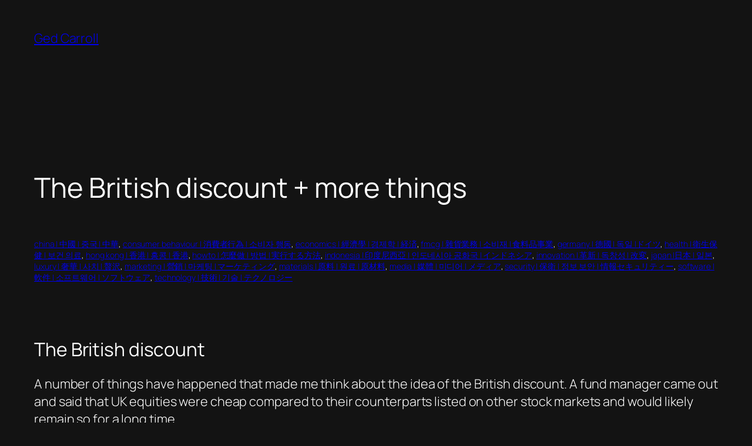

--- FILE ---
content_type: text/html; charset=UTF-8
request_url: http://renaissancechambara.jp/2023/07/18/the-british-discount/
body_size: 21230
content:
<!DOCTYPE html>
<html lang="en">
<head>
	<meta charset="UTF-8" />
	<meta name="viewport" content="width=device-width, initial-scale=1" />
<meta name='robots' content='index, follow, max-image-preview:large, max-snippet:-1, max-video-preview:-1' />

	<!-- This site is optimized with the Yoast SEO plugin v26.6 - https://yoast.com/wordpress/plugins/seo/ -->
	<meta name="description" content="The British discount, Germany&#039;s China strategy, China&#039;s security first industrial policy, ChatGPT &amp; advertising, Hong Kong quality of life" />
	<link rel="canonical" href="https://renaissancechambara.jp/2023/07/18/the-british-discount/" />
	<meta property="og:locale" content="en_US" />
	<meta property="og:type" content="article" />
	<meta property="og:title" content="The British discount + more things - Ged Carroll" />
	<meta property="og:description" content="The British discount, Germany&#039;s China strategy, China&#039;s security first industrial policy, ChatGPT &amp; advertising, Hong Kong quality of life" />
	<meta property="og:url" content="https://renaissancechambara.jp/2023/07/18/the-british-discount/" />
	<meta property="og:site_name" content="Ged Carroll" />
	<meta property="article:published_time" content="2023-07-18T00:33:00+00:00" />
	<meta property="article:modified_time" content="2023-07-23T15:17:55+00:00" />
	<meta name="author" content="renaissance chambara aka Ged Carroll" />
	<meta name="twitter:card" content="summary_large_image" />
	<meta name="twitter:creator" content="@r_c" />
	<meta name="twitter:site" content="@r_c" />
	<script type="application/ld+json" class="yoast-schema-graph">{"@context":"https://schema.org","@graph":[{"@type":"Article","@id":"https://renaissancechambara.jp/2023/07/18/the-british-discount/#article","isPartOf":{"@id":"https://renaissancechambara.jp/2023/07/18/the-british-discount/"},"author":{"name":"renaissance chambara aka Ged Carroll","@id":"https://renaissancechambara.jp/#/schema/person/ba989fabdeddfc3d5827865f0d4edcac"},"headline":"The British discount + more things","datePublished":"2023-07-18T00:33:00+00:00","dateModified":"2023-07-23T15:17:55+00:00","mainEntityOfPage":{"@id":"https://renaissancechambara.jp/2023/07/18/the-british-discount/"},"wordCount":1452,"publisher":{"@id":"https://renaissancechambara.jp/#/schema/person/ba989fabdeddfc3d5827865f0d4edcac"},"articleSection":["china | 中國 | 중국 | 中華","consumer behaviour | 消費者行為 | 소비자 행동","economics | 經濟學 | 경제학 | 経済","fmcg | 雜貨業務 | 소비재 | 食料品事業","germany | 德國 | 독일 |ドイツ","health | 衛生保健 | 보건 의료","hong kong | 香港 | 홍콩 | 香港","howto | 怎麼做 | 방법 | 実行する方法","indonesia | 印度尼西亞 | 인도네시아 공화국 | インドネシア","innovation | 革新 | 독창성 | 改変","japan |日本 | 일본","luxury | 奢華 | 사치 | 贅沢","marketing | 營銷 | 마케팅 | マーケティング","materials | 原料 | 원료 | 原材料","media | 媒體 | 미디어 | メディア","security | 保衛 | 정보 보안 | 情報セキュリティー","software | 軟件 | 소프트웨어 | ソフトウェア","technology | 技術 | 기술 | テクノロジー"],"inLanguage":"en"},{"@type":"WebPage","@id":"https://renaissancechambara.jp/2023/07/18/the-british-discount/","url":"https://renaissancechambara.jp/2023/07/18/the-british-discount/","name":"The British discount + more things - Ged Carroll","isPartOf":{"@id":"https://renaissancechambara.jp/#website"},"datePublished":"2023-07-18T00:33:00+00:00","dateModified":"2023-07-23T15:17:55+00:00","description":"The British discount, Germany's China strategy, China's security first industrial policy, ChatGPT & advertising, Hong Kong quality of life","breadcrumb":{"@id":"https://renaissancechambara.jp/2023/07/18/the-british-discount/#breadcrumb"},"inLanguage":"en","potentialAction":[{"@type":"ReadAction","target":["https://renaissancechambara.jp/2023/07/18/the-british-discount/"]}]},{"@type":"BreadcrumbList","@id":"https://renaissancechambara.jp/2023/07/18/the-british-discount/#breadcrumb","itemListElement":[{"@type":"ListItem","position":1,"name":"Home","item":"https://renaissancechambara.jp/"},{"@type":"ListItem","position":2,"name":"The British discount + more things"}]},{"@type":"WebSite","@id":"https://renaissancechambara.jp/#website","url":"https://renaissancechambara.jp/","name":"Ged Carroll","description":"(renaissance chambara since 2003)","publisher":{"@id":"https://renaissancechambara.jp/#/schema/person/ba989fabdeddfc3d5827865f0d4edcac"},"potentialAction":[{"@type":"SearchAction","target":{"@type":"EntryPoint","urlTemplate":"https://renaissancechambara.jp/?s={search_term_string}"},"query-input":{"@type":"PropertyValueSpecification","valueRequired":true,"valueName":"search_term_string"}}],"inLanguage":"en"},{"@type":["Person","Organization"],"@id":"https://renaissancechambara.jp/#/schema/person/ba989fabdeddfc3d5827865f0d4edcac","name":"renaissance chambara aka Ged Carroll","image":{"@type":"ImageObject","inLanguage":"en","@id":"https://renaissancechambara.jp/#/schema/person/image/","url":"http://renaissancechambara.jp/wp-content/uploads/2022/11/50120958447_36f6157f2e_c.jpg","contentUrl":"http://renaissancechambara.jp/wp-content/uploads/2022/11/50120958447_36f6157f2e_c.jpg","width":800,"height":800,"caption":"renaissance chambara aka Ged Carroll"},"logo":{"@id":"https://renaissancechambara.jp/#/schema/person/image/"},"description":"RSS feed | or via fcbk","sameAs":["http://renaissancechambara.jp/work-with-ged-carroll/"]}]}</script>
	<!-- / Yoast SEO plugin. -->


<title>The British discount + more things - Ged Carroll</title>
<link rel='dns-prefetch' href='//www.googletagmanager.com' />
<link rel="alternate" type="application/rss+xml" title="Ged Carroll &raquo; Feed" href="http://renaissancechambara.jp/feed/" />
<link rel="alternate" title="oEmbed (JSON)" type="application/json+oembed" href="http://renaissancechambara.jp/wp-json/oembed/1.0/embed?url=http%3A%2F%2Frenaissancechambara.jp%2F2023%2F07%2F18%2Fthe-british-discount%2F" />
<link rel="alternate" title="oEmbed (XML)" type="text/xml+oembed" href="http://renaissancechambara.jp/wp-json/oembed/1.0/embed?url=http%3A%2F%2Frenaissancechambara.jp%2F2023%2F07%2F18%2Fthe-british-discount%2F&#038;format=xml" />
<style id='wp-img-auto-sizes-contain-inline-css'>
img:is([sizes=auto i],[sizes^="auto," i]){contain-intrinsic-size:3000px 1500px}
/*# sourceURL=wp-img-auto-sizes-contain-inline-css */
</style>
<style id='wp-block-site-title-inline-css'>
.wp-block-site-title{box-sizing:border-box}.wp-block-site-title :where(a){color:inherit;font-family:inherit;font-size:inherit;font-style:inherit;font-weight:inherit;letter-spacing:inherit;line-height:inherit;text-decoration:inherit}
/*# sourceURL=http://renaissancechambara.jp/wp-includes/blocks/site-title/style.min.css */
</style>
<style id='wp-block-group-inline-css'>
.wp-block-group{box-sizing:border-box}:where(.wp-block-group.wp-block-group-is-layout-constrained){position:relative}
/*# sourceURL=http://renaissancechambara.jp/wp-includes/blocks/group/style.min.css */
</style>
<style id='wp-block-post-title-inline-css'>
.wp-block-post-title{box-sizing:border-box;word-break:break-word}.wp-block-post-title :where(a){display:inline-block;font-family:inherit;font-size:inherit;font-style:inherit;font-weight:inherit;letter-spacing:inherit;line-height:inherit;text-decoration:inherit}
/*# sourceURL=http://renaissancechambara.jp/wp-includes/blocks/post-title/style.min.css */
</style>
<style id='wp-block-paragraph-inline-css'>
.is-small-text{font-size:.875em}.is-regular-text{font-size:1em}.is-large-text{font-size:2.25em}.is-larger-text{font-size:3em}.has-drop-cap:not(:focus):first-letter{float:left;font-size:8.4em;font-style:normal;font-weight:100;line-height:.68;margin:.05em .1em 0 0;text-transform:uppercase}body.rtl .has-drop-cap:not(:focus):first-letter{float:none;margin-left:.1em}p.has-drop-cap.has-background{overflow:hidden}:root :where(p.has-background){padding:1.25em 2.375em}:where(p.has-text-color:not(.has-link-color)) a{color:inherit}p.has-text-align-left[style*="writing-mode:vertical-lr"],p.has-text-align-right[style*="writing-mode:vertical-rl"]{rotate:180deg}
/*# sourceURL=http://renaissancechambara.jp/wp-includes/blocks/paragraph/style.min.css */
</style>
<style id='wp-block-post-terms-inline-css'>
.wp-block-post-terms{box-sizing:border-box}.wp-block-post-terms .wp-block-post-terms__separator{white-space:pre-wrap}
/*# sourceURL=http://renaissancechambara.jp/wp-includes/blocks/post-terms/style.min.css */
</style>
<style id='wp-block-heading-inline-css'>
h1:where(.wp-block-heading).has-background,h2:where(.wp-block-heading).has-background,h3:where(.wp-block-heading).has-background,h4:where(.wp-block-heading).has-background,h5:where(.wp-block-heading).has-background,h6:where(.wp-block-heading).has-background{padding:1.25em 2.375em}h1.has-text-align-left[style*=writing-mode]:where([style*=vertical-lr]),h1.has-text-align-right[style*=writing-mode]:where([style*=vertical-rl]),h2.has-text-align-left[style*=writing-mode]:where([style*=vertical-lr]),h2.has-text-align-right[style*=writing-mode]:where([style*=vertical-rl]),h3.has-text-align-left[style*=writing-mode]:where([style*=vertical-lr]),h3.has-text-align-right[style*=writing-mode]:where([style*=vertical-rl]),h4.has-text-align-left[style*=writing-mode]:where([style*=vertical-lr]),h4.has-text-align-right[style*=writing-mode]:where([style*=vertical-rl]),h5.has-text-align-left[style*=writing-mode]:where([style*=vertical-lr]),h5.has-text-align-right[style*=writing-mode]:where([style*=vertical-rl]),h6.has-text-align-left[style*=writing-mode]:where([style*=vertical-lr]),h6.has-text-align-right[style*=writing-mode]:where([style*=vertical-rl]){rotate:180deg}
/*# sourceURL=http://renaissancechambara.jp/wp-includes/blocks/heading/style.min.css */
</style>
<style id='wp-block-embed-inline-css'>
.wp-block-embed.alignleft,.wp-block-embed.alignright,.wp-block[data-align=left]>[data-type="core/embed"],.wp-block[data-align=right]>[data-type="core/embed"]{max-width:360px;width:100%}.wp-block-embed.alignleft .wp-block-embed__wrapper,.wp-block-embed.alignright .wp-block-embed__wrapper,.wp-block[data-align=left]>[data-type="core/embed"] .wp-block-embed__wrapper,.wp-block[data-align=right]>[data-type="core/embed"] .wp-block-embed__wrapper{min-width:280px}.wp-block-cover .wp-block-embed{min-height:240px;min-width:320px}.wp-block-embed{overflow-wrap:break-word}.wp-block-embed :where(figcaption){margin-bottom:1em;margin-top:.5em}.wp-block-embed iframe{max-width:100%}.wp-block-embed__wrapper{position:relative}.wp-embed-responsive .wp-has-aspect-ratio .wp-block-embed__wrapper:before{content:"";display:block;padding-top:50%}.wp-embed-responsive .wp-has-aspect-ratio iframe{bottom:0;height:100%;left:0;position:absolute;right:0;top:0;width:100%}.wp-embed-responsive .wp-embed-aspect-21-9 .wp-block-embed__wrapper:before{padding-top:42.85%}.wp-embed-responsive .wp-embed-aspect-18-9 .wp-block-embed__wrapper:before{padding-top:50%}.wp-embed-responsive .wp-embed-aspect-16-9 .wp-block-embed__wrapper:before{padding-top:56.25%}.wp-embed-responsive .wp-embed-aspect-4-3 .wp-block-embed__wrapper:before{padding-top:75%}.wp-embed-responsive .wp-embed-aspect-1-1 .wp-block-embed__wrapper:before{padding-top:100%}.wp-embed-responsive .wp-embed-aspect-9-16 .wp-block-embed__wrapper:before{padding-top:177.77%}.wp-embed-responsive .wp-embed-aspect-1-2 .wp-block-embed__wrapper:before{padding-top:200%}
/*# sourceURL=http://renaissancechambara.jp/wp-includes/blocks/embed/style.min.css */
</style>
<style id='wp-block-list-inline-css'>
ol,ul{box-sizing:border-box}:root :where(.wp-block-list.has-background){padding:1.25em 2.375em}

				ul.is-style-checkmark-list {
					list-style-type: "\2713";
				}

				ul.is-style-checkmark-list li {
					padding-inline-start: 1ch;
				}
/*# sourceURL=wp-block-list-inline-css */
</style>
<style id='wp-block-post-content-inline-css'>
.wp-block-post-content{display:flow-root}
/*# sourceURL=http://renaissancechambara.jp/wp-includes/blocks/post-content/style.min.css */
</style>
<style id='wp-block-post-navigation-link-inline-css'>
.wp-block-post-navigation-link .wp-block-post-navigation-link__arrow-previous{display:inline-block;margin-right:1ch}.wp-block-post-navigation-link .wp-block-post-navigation-link__arrow-previous:not(.is-arrow-chevron){transform:scaleX(1)}.wp-block-post-navigation-link .wp-block-post-navigation-link__arrow-next{display:inline-block;margin-left:1ch}.wp-block-post-navigation-link .wp-block-post-navigation-link__arrow-next:not(.is-arrow-chevron){transform:scaleX(1)}.wp-block-post-navigation-link.has-text-align-left[style*="writing-mode: vertical-lr"],.wp-block-post-navigation-link.has-text-align-right[style*="writing-mode: vertical-rl"]{rotate:180deg}
/*# sourceURL=http://renaissancechambara.jp/wp-includes/blocks/post-navigation-link/style.min.css */
</style>
<style id='wp-block-post-date-inline-css'>
.wp-block-post-date{box-sizing:border-box}
/*# sourceURL=http://renaissancechambara.jp/wp-includes/blocks/post-date/style.min.css */
</style>
<style id='wp-block-post-template-inline-css'>
.wp-block-post-template{box-sizing:border-box;list-style:none;margin-bottom:0;margin-top:0;max-width:100%;padding:0}.wp-block-post-template.is-flex-container{display:flex;flex-direction:row;flex-wrap:wrap;gap:1.25em}.wp-block-post-template.is-flex-container>li{margin:0;width:100%}@media (min-width:600px){.wp-block-post-template.is-flex-container.is-flex-container.columns-2>li{width:calc(50% - .625em)}.wp-block-post-template.is-flex-container.is-flex-container.columns-3>li{width:calc(33.33333% - .83333em)}.wp-block-post-template.is-flex-container.is-flex-container.columns-4>li{width:calc(25% - .9375em)}.wp-block-post-template.is-flex-container.is-flex-container.columns-5>li{width:calc(20% - 1em)}.wp-block-post-template.is-flex-container.is-flex-container.columns-6>li{width:calc(16.66667% - 1.04167em)}}@media (max-width:600px){.wp-block-post-template-is-layout-grid.wp-block-post-template-is-layout-grid.wp-block-post-template-is-layout-grid.wp-block-post-template-is-layout-grid{grid-template-columns:1fr}}.wp-block-post-template-is-layout-constrained>li>.alignright,.wp-block-post-template-is-layout-flow>li>.alignright{float:right;margin-inline-end:0;margin-inline-start:2em}.wp-block-post-template-is-layout-constrained>li>.alignleft,.wp-block-post-template-is-layout-flow>li>.alignleft{float:left;margin-inline-end:2em;margin-inline-start:0}.wp-block-post-template-is-layout-constrained>li>.aligncenter,.wp-block-post-template-is-layout-flow>li>.aligncenter{margin-inline-end:auto;margin-inline-start:auto}
/*# sourceURL=http://renaissancechambara.jp/wp-includes/blocks/post-template/style.min.css */
</style>
<style id='wp-block-site-tagline-inline-css'>
.wp-block-site-tagline{box-sizing:border-box}
/*# sourceURL=http://renaissancechambara.jp/wp-includes/blocks/site-tagline/style.min.css */
</style>
<style id='wp-block-spacer-inline-css'>
.wp-block-spacer{clear:both}
/*# sourceURL=http://renaissancechambara.jp/wp-includes/blocks/spacer/style.min.css */
</style>
<style id='wp-block-columns-inline-css'>
.wp-block-columns{box-sizing:border-box;display:flex;flex-wrap:wrap!important}@media (min-width:782px){.wp-block-columns{flex-wrap:nowrap!important}}.wp-block-columns{align-items:normal!important}.wp-block-columns.are-vertically-aligned-top{align-items:flex-start}.wp-block-columns.are-vertically-aligned-center{align-items:center}.wp-block-columns.are-vertically-aligned-bottom{align-items:flex-end}@media (max-width:781px){.wp-block-columns:not(.is-not-stacked-on-mobile)>.wp-block-column{flex-basis:100%!important}}@media (min-width:782px){.wp-block-columns:not(.is-not-stacked-on-mobile)>.wp-block-column{flex-basis:0;flex-grow:1}.wp-block-columns:not(.is-not-stacked-on-mobile)>.wp-block-column[style*=flex-basis]{flex-grow:0}}.wp-block-columns.is-not-stacked-on-mobile{flex-wrap:nowrap!important}.wp-block-columns.is-not-stacked-on-mobile>.wp-block-column{flex-basis:0;flex-grow:1}.wp-block-columns.is-not-stacked-on-mobile>.wp-block-column[style*=flex-basis]{flex-grow:0}:where(.wp-block-columns){margin-bottom:1.75em}:where(.wp-block-columns.has-background){padding:1.25em 2.375em}.wp-block-column{flex-grow:1;min-width:0;overflow-wrap:break-word;word-break:break-word}.wp-block-column.is-vertically-aligned-top{align-self:flex-start}.wp-block-column.is-vertically-aligned-center{align-self:center}.wp-block-column.is-vertically-aligned-bottom{align-self:flex-end}.wp-block-column.is-vertically-aligned-stretch{align-self:stretch}.wp-block-column.is-vertically-aligned-bottom,.wp-block-column.is-vertically-aligned-center,.wp-block-column.is-vertically-aligned-top{width:100%}
/*# sourceURL=http://renaissancechambara.jp/wp-includes/blocks/columns/style.min.css */
</style>
<style id='wp-block-navigation-link-inline-css'>
.wp-block-navigation .wp-block-navigation-item__label{overflow-wrap:break-word}.wp-block-navigation .wp-block-navigation-item__description{display:none}.link-ui-tools{outline:1px solid #f0f0f0;padding:8px}.link-ui-block-inserter{padding-top:8px}.link-ui-block-inserter__back{margin-left:8px;text-transform:uppercase}
/*# sourceURL=http://renaissancechambara.jp/wp-includes/blocks/navigation-link/style.min.css */
</style>
<style id='wp-block-navigation-inline-css'>
.wp-block-navigation{position:relative}.wp-block-navigation ul{margin-bottom:0;margin-left:0;margin-top:0;padding-left:0}.wp-block-navigation ul,.wp-block-navigation ul li{list-style:none;padding:0}.wp-block-navigation .wp-block-navigation-item{align-items:center;background-color:inherit;display:flex;position:relative}.wp-block-navigation .wp-block-navigation-item .wp-block-navigation__submenu-container:empty{display:none}.wp-block-navigation .wp-block-navigation-item__content{display:block;z-index:1}.wp-block-navigation .wp-block-navigation-item__content.wp-block-navigation-item__content{color:inherit}.wp-block-navigation.has-text-decoration-underline .wp-block-navigation-item__content,.wp-block-navigation.has-text-decoration-underline .wp-block-navigation-item__content:active,.wp-block-navigation.has-text-decoration-underline .wp-block-navigation-item__content:focus{text-decoration:underline}.wp-block-navigation.has-text-decoration-line-through .wp-block-navigation-item__content,.wp-block-navigation.has-text-decoration-line-through .wp-block-navigation-item__content:active,.wp-block-navigation.has-text-decoration-line-through .wp-block-navigation-item__content:focus{text-decoration:line-through}.wp-block-navigation :where(a),.wp-block-navigation :where(a:active),.wp-block-navigation :where(a:focus){text-decoration:none}.wp-block-navigation .wp-block-navigation__submenu-icon{align-self:center;background-color:inherit;border:none;color:currentColor;display:inline-block;font-size:inherit;height:.6em;line-height:0;margin-left:.25em;padding:0;width:.6em}.wp-block-navigation .wp-block-navigation__submenu-icon svg{display:inline-block;stroke:currentColor;height:inherit;margin-top:.075em;width:inherit}.wp-block-navigation{--navigation-layout-justification-setting:flex-start;--navigation-layout-direction:row;--navigation-layout-wrap:wrap;--navigation-layout-justify:flex-start;--navigation-layout-align:center}.wp-block-navigation.is-vertical{--navigation-layout-direction:column;--navigation-layout-justify:initial;--navigation-layout-align:flex-start}.wp-block-navigation.no-wrap{--navigation-layout-wrap:nowrap}.wp-block-navigation.items-justified-center{--navigation-layout-justification-setting:center;--navigation-layout-justify:center}.wp-block-navigation.items-justified-center.is-vertical{--navigation-layout-align:center}.wp-block-navigation.items-justified-right{--navigation-layout-justification-setting:flex-end;--navigation-layout-justify:flex-end}.wp-block-navigation.items-justified-right.is-vertical{--navigation-layout-align:flex-end}.wp-block-navigation.items-justified-space-between{--navigation-layout-justification-setting:space-between;--navigation-layout-justify:space-between}.wp-block-navigation .has-child .wp-block-navigation__submenu-container{align-items:normal;background-color:inherit;color:inherit;display:flex;flex-direction:column;opacity:0;position:absolute;z-index:2}@media not (prefers-reduced-motion){.wp-block-navigation .has-child .wp-block-navigation__submenu-container{transition:opacity .1s linear}}.wp-block-navigation .has-child .wp-block-navigation__submenu-container{height:0;overflow:hidden;visibility:hidden;width:0}.wp-block-navigation .has-child .wp-block-navigation__submenu-container>.wp-block-navigation-item>.wp-block-navigation-item__content{display:flex;flex-grow:1;padding:.5em 1em}.wp-block-navigation .has-child .wp-block-navigation__submenu-container>.wp-block-navigation-item>.wp-block-navigation-item__content .wp-block-navigation__submenu-icon{margin-left:auto;margin-right:0}.wp-block-navigation .has-child .wp-block-navigation__submenu-container .wp-block-navigation-item__content{margin:0}.wp-block-navigation .has-child .wp-block-navigation__submenu-container{left:-1px;top:100%}@media (min-width:782px){.wp-block-navigation .has-child .wp-block-navigation__submenu-container .wp-block-navigation__submenu-container{left:100%;top:-1px}.wp-block-navigation .has-child .wp-block-navigation__submenu-container .wp-block-navigation__submenu-container:before{background:#0000;content:"";display:block;height:100%;position:absolute;right:100%;width:.5em}.wp-block-navigation .has-child .wp-block-navigation__submenu-container .wp-block-navigation__submenu-icon{margin-right:.25em}.wp-block-navigation .has-child .wp-block-navigation__submenu-container .wp-block-navigation__submenu-icon svg{transform:rotate(-90deg)}}.wp-block-navigation .has-child .wp-block-navigation-submenu__toggle[aria-expanded=true]~.wp-block-navigation__submenu-container,.wp-block-navigation .has-child:not(.open-on-click):hover>.wp-block-navigation__submenu-container,.wp-block-navigation .has-child:not(.open-on-click):not(.open-on-hover-click):focus-within>.wp-block-navigation__submenu-container{height:auto;min-width:200px;opacity:1;overflow:visible;visibility:visible;width:auto}.wp-block-navigation.has-background .has-child .wp-block-navigation__submenu-container{left:0;top:100%}@media (min-width:782px){.wp-block-navigation.has-background .has-child .wp-block-navigation__submenu-container .wp-block-navigation__submenu-container{left:100%;top:0}}.wp-block-navigation-submenu{display:flex;position:relative}.wp-block-navigation-submenu .wp-block-navigation__submenu-icon svg{stroke:currentColor}button.wp-block-navigation-item__content{background-color:initial;border:none;color:currentColor;font-family:inherit;font-size:inherit;font-style:inherit;font-weight:inherit;letter-spacing:inherit;line-height:inherit;text-align:left;text-transform:inherit}.wp-block-navigation-submenu__toggle{cursor:pointer}.wp-block-navigation-submenu__toggle[aria-expanded=true]+.wp-block-navigation__submenu-icon>svg,.wp-block-navigation-submenu__toggle[aria-expanded=true]>svg{transform:rotate(180deg)}.wp-block-navigation-item.open-on-click .wp-block-navigation-submenu__toggle{padding-left:0;padding-right:.85em}.wp-block-navigation-item.open-on-click .wp-block-navigation-submenu__toggle+.wp-block-navigation__submenu-icon{margin-left:-.6em;pointer-events:none}.wp-block-navigation-item.open-on-click button.wp-block-navigation-item__content:not(.wp-block-navigation-submenu__toggle){padding:0}.wp-block-navigation .wp-block-page-list,.wp-block-navigation__container,.wp-block-navigation__responsive-close,.wp-block-navigation__responsive-container,.wp-block-navigation__responsive-container-content,.wp-block-navigation__responsive-dialog{gap:inherit}:where(.wp-block-navigation.has-background .wp-block-navigation-item a:not(.wp-element-button)),:where(.wp-block-navigation.has-background .wp-block-navigation-submenu a:not(.wp-element-button)){padding:.5em 1em}:where(.wp-block-navigation .wp-block-navigation__submenu-container .wp-block-navigation-item a:not(.wp-element-button)),:where(.wp-block-navigation .wp-block-navigation__submenu-container .wp-block-navigation-submenu a:not(.wp-element-button)),:where(.wp-block-navigation .wp-block-navigation__submenu-container .wp-block-navigation-submenu button.wp-block-navigation-item__content),:where(.wp-block-navigation .wp-block-navigation__submenu-container .wp-block-pages-list__item button.wp-block-navigation-item__content){padding:.5em 1em}.wp-block-navigation.items-justified-right .wp-block-navigation__container .has-child .wp-block-navigation__submenu-container,.wp-block-navigation.items-justified-right .wp-block-page-list>.has-child .wp-block-navigation__submenu-container,.wp-block-navigation.items-justified-space-between .wp-block-page-list>.has-child:last-child .wp-block-navigation__submenu-container,.wp-block-navigation.items-justified-space-between>.wp-block-navigation__container>.has-child:last-child .wp-block-navigation__submenu-container{left:auto;right:0}.wp-block-navigation.items-justified-right .wp-block-navigation__container .has-child .wp-block-navigation__submenu-container .wp-block-navigation__submenu-container,.wp-block-navigation.items-justified-right .wp-block-page-list>.has-child .wp-block-navigation__submenu-container .wp-block-navigation__submenu-container,.wp-block-navigation.items-justified-space-between .wp-block-page-list>.has-child:last-child .wp-block-navigation__submenu-container .wp-block-navigation__submenu-container,.wp-block-navigation.items-justified-space-between>.wp-block-navigation__container>.has-child:last-child .wp-block-navigation__submenu-container .wp-block-navigation__submenu-container{left:-1px;right:-1px}@media (min-width:782px){.wp-block-navigation.items-justified-right .wp-block-navigation__container .has-child .wp-block-navigation__submenu-container .wp-block-navigation__submenu-container,.wp-block-navigation.items-justified-right .wp-block-page-list>.has-child .wp-block-navigation__submenu-container .wp-block-navigation__submenu-container,.wp-block-navigation.items-justified-space-between .wp-block-page-list>.has-child:last-child .wp-block-navigation__submenu-container .wp-block-navigation__submenu-container,.wp-block-navigation.items-justified-space-between>.wp-block-navigation__container>.has-child:last-child .wp-block-navigation__submenu-container .wp-block-navigation__submenu-container{left:auto;right:100%}}.wp-block-navigation:not(.has-background) .wp-block-navigation__submenu-container{background-color:#fff;border:1px solid #00000026}.wp-block-navigation.has-background .wp-block-navigation__submenu-container{background-color:inherit}.wp-block-navigation:not(.has-text-color) .wp-block-navigation__submenu-container{color:#000}.wp-block-navigation__container{align-items:var(--navigation-layout-align,initial);display:flex;flex-direction:var(--navigation-layout-direction,initial);flex-wrap:var(--navigation-layout-wrap,wrap);justify-content:var(--navigation-layout-justify,initial);list-style:none;margin:0;padding-left:0}.wp-block-navigation__container .is-responsive{display:none}.wp-block-navigation__container:only-child,.wp-block-page-list:only-child{flex-grow:1}@keyframes overlay-menu__fade-in-animation{0%{opacity:0;transform:translateY(.5em)}to{opacity:1;transform:translateY(0)}}.wp-block-navigation__responsive-container{bottom:0;display:none;left:0;position:fixed;right:0;top:0}.wp-block-navigation__responsive-container :where(.wp-block-navigation-item a){color:inherit}.wp-block-navigation__responsive-container .wp-block-navigation__responsive-container-content{align-items:var(--navigation-layout-align,initial);display:flex;flex-direction:var(--navigation-layout-direction,initial);flex-wrap:var(--navigation-layout-wrap,wrap);justify-content:var(--navigation-layout-justify,initial)}.wp-block-navigation__responsive-container:not(.is-menu-open.is-menu-open){background-color:inherit!important;color:inherit!important}.wp-block-navigation__responsive-container.is-menu-open{background-color:inherit;display:flex;flex-direction:column}@media not (prefers-reduced-motion){.wp-block-navigation__responsive-container.is-menu-open{animation:overlay-menu__fade-in-animation .1s ease-out;animation-fill-mode:forwards}}.wp-block-navigation__responsive-container.is-menu-open{overflow:auto;padding:clamp(1rem,var(--wp--style--root--padding-top),20rem) clamp(1rem,var(--wp--style--root--padding-right),20rem) clamp(1rem,var(--wp--style--root--padding-bottom),20rem) clamp(1rem,var(--wp--style--root--padding-left),20rem);z-index:100000}.wp-block-navigation__responsive-container.is-menu-open .wp-block-navigation__responsive-container-content{align-items:var(--navigation-layout-justification-setting,inherit);display:flex;flex-direction:column;flex-wrap:nowrap;overflow:visible;padding-top:calc(2rem + 24px)}.wp-block-navigation__responsive-container.is-menu-open .wp-block-navigation__responsive-container-content,.wp-block-navigation__responsive-container.is-menu-open .wp-block-navigation__responsive-container-content .wp-block-navigation__container,.wp-block-navigation__responsive-container.is-menu-open .wp-block-navigation__responsive-container-content .wp-block-page-list{justify-content:flex-start}.wp-block-navigation__responsive-container.is-menu-open .wp-block-navigation__responsive-container-content .wp-block-navigation__submenu-icon{display:none}.wp-block-navigation__responsive-container.is-menu-open .wp-block-navigation__responsive-container-content .has-child .wp-block-navigation__submenu-container{border:none;height:auto;min-width:200px;opacity:1;overflow:initial;padding-left:2rem;padding-right:2rem;position:static;visibility:visible;width:auto}.wp-block-navigation__responsive-container.is-menu-open .wp-block-navigation__responsive-container-content .wp-block-navigation__container,.wp-block-navigation__responsive-container.is-menu-open .wp-block-navigation__responsive-container-content .wp-block-navigation__submenu-container{gap:inherit}.wp-block-navigation__responsive-container.is-menu-open .wp-block-navigation__responsive-container-content .wp-block-navigation__submenu-container{padding-top:var(--wp--style--block-gap,2em)}.wp-block-navigation__responsive-container.is-menu-open .wp-block-navigation__responsive-container-content .wp-block-navigation-item__content{padding:0}.wp-block-navigation__responsive-container.is-menu-open .wp-block-navigation__responsive-container-content .wp-block-navigation-item,.wp-block-navigation__responsive-container.is-menu-open .wp-block-navigation__responsive-container-content .wp-block-navigation__container,.wp-block-navigation__responsive-container.is-menu-open .wp-block-navigation__responsive-container-content .wp-block-page-list{align-items:var(--navigation-layout-justification-setting,initial);display:flex;flex-direction:column}.wp-block-navigation__responsive-container.is-menu-open .wp-block-navigation-item,.wp-block-navigation__responsive-container.is-menu-open .wp-block-navigation-item .wp-block-navigation__submenu-container,.wp-block-navigation__responsive-container.is-menu-open .wp-block-navigation__container,.wp-block-navigation__responsive-container.is-menu-open .wp-block-page-list{background:#0000!important;color:inherit!important}.wp-block-navigation__responsive-container.is-menu-open .wp-block-navigation__submenu-container.wp-block-navigation__submenu-container.wp-block-navigation__submenu-container.wp-block-navigation__submenu-container{left:auto;right:auto}@media (min-width:600px){.wp-block-navigation__responsive-container:not(.hidden-by-default):not(.is-menu-open){background-color:inherit;display:block;position:relative;width:100%;z-index:auto}.wp-block-navigation__responsive-container:not(.hidden-by-default):not(.is-menu-open) .wp-block-navigation__responsive-container-close{display:none}.wp-block-navigation__responsive-container.is-menu-open .wp-block-navigation__submenu-container.wp-block-navigation__submenu-container.wp-block-navigation__submenu-container.wp-block-navigation__submenu-container{left:0}}.wp-block-navigation:not(.has-background) .wp-block-navigation__responsive-container.is-menu-open{background-color:#fff}.wp-block-navigation:not(.has-text-color) .wp-block-navigation__responsive-container.is-menu-open{color:#000}.wp-block-navigation__toggle_button_label{font-size:1rem;font-weight:700}.wp-block-navigation__responsive-container-close,.wp-block-navigation__responsive-container-open{background:#0000;border:none;color:currentColor;cursor:pointer;margin:0;padding:0;text-transform:inherit;vertical-align:middle}.wp-block-navigation__responsive-container-close svg,.wp-block-navigation__responsive-container-open svg{fill:currentColor;display:block;height:24px;pointer-events:none;width:24px}.wp-block-navigation__responsive-container-open{display:flex}.wp-block-navigation__responsive-container-open.wp-block-navigation__responsive-container-open.wp-block-navigation__responsive-container-open{font-family:inherit;font-size:inherit;font-weight:inherit}@media (min-width:600px){.wp-block-navigation__responsive-container-open:not(.always-shown){display:none}}.wp-block-navigation__responsive-container-close{position:absolute;right:0;top:0;z-index:2}.wp-block-navigation__responsive-container-close.wp-block-navigation__responsive-container-close.wp-block-navigation__responsive-container-close{font-family:inherit;font-size:inherit;font-weight:inherit}.wp-block-navigation__responsive-close{width:100%}.has-modal-open .wp-block-navigation__responsive-close{margin-left:auto;margin-right:auto;max-width:var(--wp--style--global--wide-size,100%)}.wp-block-navigation__responsive-close:focus{outline:none}.is-menu-open .wp-block-navigation__responsive-close,.is-menu-open .wp-block-navigation__responsive-container-content,.is-menu-open .wp-block-navigation__responsive-dialog{box-sizing:border-box}.wp-block-navigation__responsive-dialog{position:relative}.has-modal-open .admin-bar .is-menu-open .wp-block-navigation__responsive-dialog{margin-top:46px}@media (min-width:782px){.has-modal-open .admin-bar .is-menu-open .wp-block-navigation__responsive-dialog{margin-top:32px}}html.has-modal-open{overflow:hidden}
/*# sourceURL=http://renaissancechambara.jp/wp-includes/blocks/navigation/style.min.css */
</style>
<style id='wp-block-library-inline-css'>
:root{--wp-block-synced-color:#7a00df;--wp-block-synced-color--rgb:122,0,223;--wp-bound-block-color:var(--wp-block-synced-color);--wp-editor-canvas-background:#ddd;--wp-admin-theme-color:#007cba;--wp-admin-theme-color--rgb:0,124,186;--wp-admin-theme-color-darker-10:#006ba1;--wp-admin-theme-color-darker-10--rgb:0,107,160.5;--wp-admin-theme-color-darker-20:#005a87;--wp-admin-theme-color-darker-20--rgb:0,90,135;--wp-admin-border-width-focus:2px}@media (min-resolution:192dpi){:root{--wp-admin-border-width-focus:1.5px}}.wp-element-button{cursor:pointer}:root .has-very-light-gray-background-color{background-color:#eee}:root .has-very-dark-gray-background-color{background-color:#313131}:root .has-very-light-gray-color{color:#eee}:root .has-very-dark-gray-color{color:#313131}:root .has-vivid-green-cyan-to-vivid-cyan-blue-gradient-background{background:linear-gradient(135deg,#00d084,#0693e3)}:root .has-purple-crush-gradient-background{background:linear-gradient(135deg,#34e2e4,#4721fb 50%,#ab1dfe)}:root .has-hazy-dawn-gradient-background{background:linear-gradient(135deg,#faaca8,#dad0ec)}:root .has-subdued-olive-gradient-background{background:linear-gradient(135deg,#fafae1,#67a671)}:root .has-atomic-cream-gradient-background{background:linear-gradient(135deg,#fdd79a,#004a59)}:root .has-nightshade-gradient-background{background:linear-gradient(135deg,#330968,#31cdcf)}:root .has-midnight-gradient-background{background:linear-gradient(135deg,#020381,#2874fc)}:root{--wp--preset--font-size--normal:16px;--wp--preset--font-size--huge:42px}.has-regular-font-size{font-size:1em}.has-larger-font-size{font-size:2.625em}.has-normal-font-size{font-size:var(--wp--preset--font-size--normal)}.has-huge-font-size{font-size:var(--wp--preset--font-size--huge)}.has-text-align-center{text-align:center}.has-text-align-left{text-align:left}.has-text-align-right{text-align:right}.has-fit-text{white-space:nowrap!important}#end-resizable-editor-section{display:none}.aligncenter{clear:both}.items-justified-left{justify-content:flex-start}.items-justified-center{justify-content:center}.items-justified-right{justify-content:flex-end}.items-justified-space-between{justify-content:space-between}.screen-reader-text{border:0;clip-path:inset(50%);height:1px;margin:-1px;overflow:hidden;padding:0;position:absolute;width:1px;word-wrap:normal!important}.screen-reader-text:focus{background-color:#ddd;clip-path:none;color:#444;display:block;font-size:1em;height:auto;left:5px;line-height:normal;padding:15px 23px 14px;text-decoration:none;top:5px;width:auto;z-index:100000}html :where(.has-border-color){border-style:solid}html :where([style*=border-top-color]){border-top-style:solid}html :where([style*=border-right-color]){border-right-style:solid}html :where([style*=border-bottom-color]){border-bottom-style:solid}html :where([style*=border-left-color]){border-left-style:solid}html :where([style*=border-width]){border-style:solid}html :where([style*=border-top-width]){border-top-style:solid}html :where([style*=border-right-width]){border-right-style:solid}html :where([style*=border-bottom-width]){border-bottom-style:solid}html :where([style*=border-left-width]){border-left-style:solid}html :where(img[class*=wp-image-]){height:auto;max-width:100%}:where(figure){margin:0 0 1em}html :where(.is-position-sticky){--wp-admin--admin-bar--position-offset:var(--wp-admin--admin-bar--height,0px)}@media screen and (max-width:600px){html :where(.is-position-sticky){--wp-admin--admin-bar--position-offset:0px}}
/*# sourceURL=/wp-includes/css/dist/block-library/common.min.css */
</style>
<style id='global-styles-inline-css'>
:root{--wp--preset--aspect-ratio--square: 1;--wp--preset--aspect-ratio--4-3: 4/3;--wp--preset--aspect-ratio--3-4: 3/4;--wp--preset--aspect-ratio--3-2: 3/2;--wp--preset--aspect-ratio--2-3: 2/3;--wp--preset--aspect-ratio--16-9: 16/9;--wp--preset--aspect-ratio--9-16: 9/16;--wp--preset--color--black: #000000;--wp--preset--color--cyan-bluish-gray: #abb8c3;--wp--preset--color--white: #ffffff;--wp--preset--color--pale-pink: #f78da7;--wp--preset--color--vivid-red: #cf2e2e;--wp--preset--color--luminous-vivid-orange: #ff6900;--wp--preset--color--luminous-vivid-amber: #fcb900;--wp--preset--color--light-green-cyan: #7bdcb5;--wp--preset--color--vivid-green-cyan: #00d084;--wp--preset--color--pale-cyan-blue: #8ed1fc;--wp--preset--color--vivid-cyan-blue: #0693e3;--wp--preset--color--vivid-purple: #9b51e0;--wp--preset--color--base: #131313;--wp--preset--color--contrast: #FFFFFF;--wp--preset--color--accent-1: #4B52FF;--wp--preset--color--accent-2: #FF7A5C;--wp--preset--color--accent-3: #252525;--wp--preset--color--accent-4: #FFFFFF;--wp--preset--color--accent-5: #252525;--wp--preset--color--accent-6: #FFFFFF33;--wp--preset--color--custom-color-1: #00b32d;--wp--preset--gradient--vivid-cyan-blue-to-vivid-purple: linear-gradient(135deg,rgb(6,147,227) 0%,rgb(155,81,224) 100%);--wp--preset--gradient--light-green-cyan-to-vivid-green-cyan: linear-gradient(135deg,rgb(122,220,180) 0%,rgb(0,208,130) 100%);--wp--preset--gradient--luminous-vivid-amber-to-luminous-vivid-orange: linear-gradient(135deg,rgb(252,185,0) 0%,rgb(255,105,0) 100%);--wp--preset--gradient--luminous-vivid-orange-to-vivid-red: linear-gradient(135deg,rgb(255,105,0) 0%,rgb(207,46,46) 100%);--wp--preset--gradient--very-light-gray-to-cyan-bluish-gray: linear-gradient(135deg,rgb(238,238,238) 0%,rgb(169,184,195) 100%);--wp--preset--gradient--cool-to-warm-spectrum: linear-gradient(135deg,rgb(74,234,220) 0%,rgb(151,120,209) 20%,rgb(207,42,186) 40%,rgb(238,44,130) 60%,rgb(251,105,98) 80%,rgb(254,248,76) 100%);--wp--preset--gradient--blush-light-purple: linear-gradient(135deg,rgb(255,206,236) 0%,rgb(152,150,240) 100%);--wp--preset--gradient--blush-bordeaux: linear-gradient(135deg,rgb(254,205,165) 0%,rgb(254,45,45) 50%,rgb(107,0,62) 100%);--wp--preset--gradient--luminous-dusk: linear-gradient(135deg,rgb(255,203,112) 0%,rgb(199,81,192) 50%,rgb(65,88,208) 100%);--wp--preset--gradient--pale-ocean: linear-gradient(135deg,rgb(255,245,203) 0%,rgb(182,227,212) 50%,rgb(51,167,181) 100%);--wp--preset--gradient--electric-grass: linear-gradient(135deg,rgb(202,248,128) 0%,rgb(113,206,126) 100%);--wp--preset--gradient--midnight: linear-gradient(135deg,rgb(2,3,129) 0%,rgb(40,116,252) 100%);--wp--preset--font-size--small: 0.875rem;--wp--preset--font-size--medium: clamp(1rem, 1rem + ((1vw - 0.2rem) * 0.196), 1.125rem);--wp--preset--font-size--large: clamp(1.125rem, 1.125rem + ((1vw - 0.2rem) * 0.392), 1.375rem);--wp--preset--font-size--x-large: clamp(1.75rem, 1.75rem + ((1vw - 0.2rem) * 0.392), 2rem);--wp--preset--font-size--xx-large: clamp(2.15rem, 2.15rem + ((1vw - 0.2rem) * 1.333), 3rem);--wp--preset--font-family--manrope: Manrope, sans-serif;--wp--preset--font-family--fira-code: "Fira Code", monospace;--wp--preset--spacing--20: 10px;--wp--preset--spacing--30: 20px;--wp--preset--spacing--40: 30px;--wp--preset--spacing--50: clamp(30px, 5vw, 50px);--wp--preset--spacing--60: clamp(30px, 7vw, 70px);--wp--preset--spacing--70: clamp(50px, 7vw, 90px);--wp--preset--spacing--80: clamp(70px, 10vw, 140px);--wp--preset--shadow--natural: 6px 6px 9px rgba(0, 0, 0, 0.2);--wp--preset--shadow--deep: 12px 12px 50px rgba(0, 0, 0, 0.4);--wp--preset--shadow--sharp: 6px 6px 0px rgba(0, 0, 0, 0.2);--wp--preset--shadow--outlined: 6px 6px 0px -3px rgb(255, 255, 255), 6px 6px rgb(0, 0, 0);--wp--preset--shadow--crisp: 6px 6px 0px rgb(0, 0, 0);}:root { --wp--style--global--content-size: 645px;--wp--style--global--wide-size: 1340px; }:where(body) { margin: 0; }.wp-site-blocks { padding-top: var(--wp--style--root--padding-top); padding-bottom: var(--wp--style--root--padding-bottom); }.has-global-padding { padding-right: var(--wp--style--root--padding-right); padding-left: var(--wp--style--root--padding-left); }.has-global-padding > .alignfull { margin-right: calc(var(--wp--style--root--padding-right) * -1); margin-left: calc(var(--wp--style--root--padding-left) * -1); }.has-global-padding :where(:not(.alignfull.is-layout-flow) > .has-global-padding:not(.wp-block-block, .alignfull)) { padding-right: 0; padding-left: 0; }.has-global-padding :where(:not(.alignfull.is-layout-flow) > .has-global-padding:not(.wp-block-block, .alignfull)) > .alignfull { margin-left: 0; margin-right: 0; }.wp-site-blocks > .alignleft { float: left; margin-right: 2em; }.wp-site-blocks > .alignright { float: right; margin-left: 2em; }.wp-site-blocks > .aligncenter { justify-content: center; margin-left: auto; margin-right: auto; }:where(.wp-site-blocks) > * { margin-block-start: 1.2rem; margin-block-end: 0; }:where(.wp-site-blocks) > :first-child { margin-block-start: 0; }:where(.wp-site-blocks) > :last-child { margin-block-end: 0; }:root { --wp--style--block-gap: 1.2rem; }:root :where(.is-layout-flow) > :first-child{margin-block-start: 0;}:root :where(.is-layout-flow) > :last-child{margin-block-end: 0;}:root :where(.is-layout-flow) > *{margin-block-start: 1.2rem;margin-block-end: 0;}:root :where(.is-layout-constrained) > :first-child{margin-block-start: 0;}:root :where(.is-layout-constrained) > :last-child{margin-block-end: 0;}:root :where(.is-layout-constrained) > *{margin-block-start: 1.2rem;margin-block-end: 0;}:root :where(.is-layout-flex){gap: 1.2rem;}:root :where(.is-layout-grid){gap: 1.2rem;}.is-layout-flow > .alignleft{float: left;margin-inline-start: 0;margin-inline-end: 2em;}.is-layout-flow > .alignright{float: right;margin-inline-start: 2em;margin-inline-end: 0;}.is-layout-flow > .aligncenter{margin-left: auto !important;margin-right: auto !important;}.is-layout-constrained > .alignleft{float: left;margin-inline-start: 0;margin-inline-end: 2em;}.is-layout-constrained > .alignright{float: right;margin-inline-start: 2em;margin-inline-end: 0;}.is-layout-constrained > .aligncenter{margin-left: auto !important;margin-right: auto !important;}.is-layout-constrained > :where(:not(.alignleft):not(.alignright):not(.alignfull)){max-width: var(--wp--style--global--content-size);margin-left: auto !important;margin-right: auto !important;}.is-layout-constrained > .alignwide{max-width: var(--wp--style--global--wide-size);}body .is-layout-flex{display: flex;}.is-layout-flex{flex-wrap: wrap;align-items: center;}.is-layout-flex > :is(*, div){margin: 0;}body .is-layout-grid{display: grid;}.is-layout-grid > :is(*, div){margin: 0;}body{background-color: var(--wp--preset--color--base);color: var(--wp--preset--color--contrast);font-family: var(--wp--preset--font-family--manrope);font-size: var(--wp--preset--font-size--large);font-weight: 300;letter-spacing: -0.1px;line-height: 1.4;--wp--style--root--padding-top: 0px;--wp--style--root--padding-right: var(--wp--preset--spacing--50);--wp--style--root--padding-bottom: 0px;--wp--style--root--padding-left: var(--wp--preset--spacing--50);}a:where(:not(.wp-element-button)){color: var(--wp--preset--color--custom-color-1);text-decoration: underline;}:root :where(a:where(:not(.wp-element-button)):hover){text-decoration: none;}h1, h2, h3, h4, h5, h6{font-weight: 400;letter-spacing: -0.1px;line-height: 1.125;}h1{font-size: var(--wp--preset--font-size--xx-large);}h2{font-size: var(--wp--preset--font-size--x-large);}h3{font-size: var(--wp--preset--font-size--large);}h4{font-size: var(--wp--preset--font-size--medium);}h5{font-size: var(--wp--preset--font-size--small);letter-spacing: 0.5px;}h6{font-size: var(--wp--preset--font-size--small);font-weight: 700;letter-spacing: 1.4px;text-transform: uppercase;}:root :where(.wp-element-button, .wp-block-button__link){background-color: var(--wp--preset--color--contrast);border-width: 0;color: var(--wp--preset--color--base);font-family: inherit;font-size: var(--wp--preset--font-size--medium);font-style: inherit;font-weight: inherit;letter-spacing: inherit;line-height: inherit;padding-top: 0.625rem;padding-right: 1.375rem;padding-bottom: 0.625rem;padding-left: 1.375rem;text-decoration: none;text-transform: inherit;}:root :where(.wp-element-button:hover, .wp-block-button__link:hover){background-color: color-mix(in srgb, var(--wp--preset--color--contrast) 85%, transparent);border-color: transparent;color: var(--wp--preset--color--base);}:root :where(.wp-element-button:focus, .wp-block-button__link:focus){outline-color: var(--wp--preset--color--accent-4);outline-offset: 2px;}:root :where(.wp-element-caption, .wp-block-audio figcaption, .wp-block-embed figcaption, .wp-block-gallery figcaption, .wp-block-image figcaption, .wp-block-table figcaption, .wp-block-video figcaption){font-size: var(--wp--preset--font-size--small);line-height: 1.4;}.has-black-color{color: var(--wp--preset--color--black) !important;}.has-cyan-bluish-gray-color{color: var(--wp--preset--color--cyan-bluish-gray) !important;}.has-white-color{color: var(--wp--preset--color--white) !important;}.has-pale-pink-color{color: var(--wp--preset--color--pale-pink) !important;}.has-vivid-red-color{color: var(--wp--preset--color--vivid-red) !important;}.has-luminous-vivid-orange-color{color: var(--wp--preset--color--luminous-vivid-orange) !important;}.has-luminous-vivid-amber-color{color: var(--wp--preset--color--luminous-vivid-amber) !important;}.has-light-green-cyan-color{color: var(--wp--preset--color--light-green-cyan) !important;}.has-vivid-green-cyan-color{color: var(--wp--preset--color--vivid-green-cyan) !important;}.has-pale-cyan-blue-color{color: var(--wp--preset--color--pale-cyan-blue) !important;}.has-vivid-cyan-blue-color{color: var(--wp--preset--color--vivid-cyan-blue) !important;}.has-vivid-purple-color{color: var(--wp--preset--color--vivid-purple) !important;}.has-base-color{color: var(--wp--preset--color--base) !important;}.has-contrast-color{color: var(--wp--preset--color--contrast) !important;}.has-accent-1-color{color: var(--wp--preset--color--accent-1) !important;}.has-accent-2-color{color: var(--wp--preset--color--accent-2) !important;}.has-accent-3-color{color: var(--wp--preset--color--accent-3) !important;}.has-accent-4-color{color: var(--wp--preset--color--accent-4) !important;}.has-accent-5-color{color: var(--wp--preset--color--accent-5) !important;}.has-accent-6-color{color: var(--wp--preset--color--accent-6) !important;}.has-custom-color-1-color{color: var(--wp--preset--color--custom-color-1) !important;}.has-black-background-color{background-color: var(--wp--preset--color--black) !important;}.has-cyan-bluish-gray-background-color{background-color: var(--wp--preset--color--cyan-bluish-gray) !important;}.has-white-background-color{background-color: var(--wp--preset--color--white) !important;}.has-pale-pink-background-color{background-color: var(--wp--preset--color--pale-pink) !important;}.has-vivid-red-background-color{background-color: var(--wp--preset--color--vivid-red) !important;}.has-luminous-vivid-orange-background-color{background-color: var(--wp--preset--color--luminous-vivid-orange) !important;}.has-luminous-vivid-amber-background-color{background-color: var(--wp--preset--color--luminous-vivid-amber) !important;}.has-light-green-cyan-background-color{background-color: var(--wp--preset--color--light-green-cyan) !important;}.has-vivid-green-cyan-background-color{background-color: var(--wp--preset--color--vivid-green-cyan) !important;}.has-pale-cyan-blue-background-color{background-color: var(--wp--preset--color--pale-cyan-blue) !important;}.has-vivid-cyan-blue-background-color{background-color: var(--wp--preset--color--vivid-cyan-blue) !important;}.has-vivid-purple-background-color{background-color: var(--wp--preset--color--vivid-purple) !important;}.has-base-background-color{background-color: var(--wp--preset--color--base) !important;}.has-contrast-background-color{background-color: var(--wp--preset--color--contrast) !important;}.has-accent-1-background-color{background-color: var(--wp--preset--color--accent-1) !important;}.has-accent-2-background-color{background-color: var(--wp--preset--color--accent-2) !important;}.has-accent-3-background-color{background-color: var(--wp--preset--color--accent-3) !important;}.has-accent-4-background-color{background-color: var(--wp--preset--color--accent-4) !important;}.has-accent-5-background-color{background-color: var(--wp--preset--color--accent-5) !important;}.has-accent-6-background-color{background-color: var(--wp--preset--color--accent-6) !important;}.has-custom-color-1-background-color{background-color: var(--wp--preset--color--custom-color-1) !important;}.has-black-border-color{border-color: var(--wp--preset--color--black) !important;}.has-cyan-bluish-gray-border-color{border-color: var(--wp--preset--color--cyan-bluish-gray) !important;}.has-white-border-color{border-color: var(--wp--preset--color--white) !important;}.has-pale-pink-border-color{border-color: var(--wp--preset--color--pale-pink) !important;}.has-vivid-red-border-color{border-color: var(--wp--preset--color--vivid-red) !important;}.has-luminous-vivid-orange-border-color{border-color: var(--wp--preset--color--luminous-vivid-orange) !important;}.has-luminous-vivid-amber-border-color{border-color: var(--wp--preset--color--luminous-vivid-amber) !important;}.has-light-green-cyan-border-color{border-color: var(--wp--preset--color--light-green-cyan) !important;}.has-vivid-green-cyan-border-color{border-color: var(--wp--preset--color--vivid-green-cyan) !important;}.has-pale-cyan-blue-border-color{border-color: var(--wp--preset--color--pale-cyan-blue) !important;}.has-vivid-cyan-blue-border-color{border-color: var(--wp--preset--color--vivid-cyan-blue) !important;}.has-vivid-purple-border-color{border-color: var(--wp--preset--color--vivid-purple) !important;}.has-base-border-color{border-color: var(--wp--preset--color--base) !important;}.has-contrast-border-color{border-color: var(--wp--preset--color--contrast) !important;}.has-accent-1-border-color{border-color: var(--wp--preset--color--accent-1) !important;}.has-accent-2-border-color{border-color: var(--wp--preset--color--accent-2) !important;}.has-accent-3-border-color{border-color: var(--wp--preset--color--accent-3) !important;}.has-accent-4-border-color{border-color: var(--wp--preset--color--accent-4) !important;}.has-accent-5-border-color{border-color: var(--wp--preset--color--accent-5) !important;}.has-accent-6-border-color{border-color: var(--wp--preset--color--accent-6) !important;}.has-custom-color-1-border-color{border-color: var(--wp--preset--color--custom-color-1) !important;}.has-vivid-cyan-blue-to-vivid-purple-gradient-background{background: var(--wp--preset--gradient--vivid-cyan-blue-to-vivid-purple) !important;}.has-light-green-cyan-to-vivid-green-cyan-gradient-background{background: var(--wp--preset--gradient--light-green-cyan-to-vivid-green-cyan) !important;}.has-luminous-vivid-amber-to-luminous-vivid-orange-gradient-background{background: var(--wp--preset--gradient--luminous-vivid-amber-to-luminous-vivid-orange) !important;}.has-luminous-vivid-orange-to-vivid-red-gradient-background{background: var(--wp--preset--gradient--luminous-vivid-orange-to-vivid-red) !important;}.has-very-light-gray-to-cyan-bluish-gray-gradient-background{background: var(--wp--preset--gradient--very-light-gray-to-cyan-bluish-gray) !important;}.has-cool-to-warm-spectrum-gradient-background{background: var(--wp--preset--gradient--cool-to-warm-spectrum) !important;}.has-blush-light-purple-gradient-background{background: var(--wp--preset--gradient--blush-light-purple) !important;}.has-blush-bordeaux-gradient-background{background: var(--wp--preset--gradient--blush-bordeaux) !important;}.has-luminous-dusk-gradient-background{background: var(--wp--preset--gradient--luminous-dusk) !important;}.has-pale-ocean-gradient-background{background: var(--wp--preset--gradient--pale-ocean) !important;}.has-electric-grass-gradient-background{background: var(--wp--preset--gradient--electric-grass) !important;}.has-midnight-gradient-background{background: var(--wp--preset--gradient--midnight) !important;}.has-small-font-size{font-size: var(--wp--preset--font-size--small) !important;}.has-medium-font-size{font-size: var(--wp--preset--font-size--medium) !important;}.has-large-font-size{font-size: var(--wp--preset--font-size--large) !important;}.has-x-large-font-size{font-size: var(--wp--preset--font-size--x-large) !important;}.has-xx-large-font-size{font-size: var(--wp--preset--font-size--xx-large) !important;}.has-manrope-font-family{font-family: var(--wp--preset--font-family--manrope) !important;}.has-fira-code-font-family{font-family: var(--wp--preset--font-family--fira-code) !important;}
:root :where(.wp-block-columns-is-layout-flow) > :first-child{margin-block-start: 0;}:root :where(.wp-block-columns-is-layout-flow) > :last-child{margin-block-end: 0;}:root :where(.wp-block-columns-is-layout-flow) > *{margin-block-start: var(--wp--preset--spacing--50);margin-block-end: 0;}:root :where(.wp-block-columns-is-layout-constrained) > :first-child{margin-block-start: 0;}:root :where(.wp-block-columns-is-layout-constrained) > :last-child{margin-block-end: 0;}:root :where(.wp-block-columns-is-layout-constrained) > *{margin-block-start: var(--wp--preset--spacing--50);margin-block-end: 0;}:root :where(.wp-block-columns-is-layout-flex){gap: var(--wp--preset--spacing--50);}:root :where(.wp-block-columns-is-layout-grid){gap: var(--wp--preset--spacing--50);}
:root :where(.wp-block-post-date){color: var(--wp--preset--color--accent-4);font-size: var(--wp--preset--font-size--small);}
:root :where(.wp-block-post-date a:where(:not(.wp-element-button))){color: var(--wp--preset--color--accent-4);text-decoration: none;}
:root :where(.wp-block-post-date a:where(:not(.wp-element-button)):hover){text-decoration: underline;}
:root :where(.wp-block-post-navigation-link){font-size: var(--wp--preset--font-size--medium);}
:root :where(.wp-block-post-terms){font-size: var(--wp--preset--font-size--small);font-weight: 600;}:root :where(.wp-block-post-terms a){white-space: nowrap;}
:root :where(.wp-block-post-title a:where(:not(.wp-element-button))){text-decoration: none;}
:root :where(.wp-block-post-title a:where(:not(.wp-element-button)):hover){text-decoration: underline;}
:root :where(.wp-block-site-tagline){font-size: var(--wp--preset--font-size--medium);}
:root :where(.wp-block-site-title){font-weight: 700;letter-spacing: -.5px;}
:root :where(.wp-block-site-title a:where(:not(.wp-element-button))){text-decoration: none;}
:root :where(.wp-block-site-title a:where(:not(.wp-element-button)):hover){text-decoration: underline;}
:root :where(.wp-block-navigation){font-size: var(--wp--preset--font-size--medium);}
:root :where(.wp-block-navigation a:where(:not(.wp-element-button))){text-decoration: none;}
:root :where(.wp-block-navigation a:where(:not(.wp-element-button)):hover){text-decoration: underline;}
:root :where(.wp-block-list li){margin-top: 0.5rem;}
/*# sourceURL=global-styles-inline-css */
</style>
<style id='core-block-supports-inline-css'>
.wp-container-core-group-is-layout-f4c28e8b{flex-wrap:nowrap;gap:var(--wp--preset--spacing--10);justify-content:flex-end;}.wp-container-core-group-is-layout-8165f36a{flex-wrap:nowrap;justify-content:space-between;}.wp-container-core-group-is-layout-4efaea1e{gap:0.2em;}.wp-container-core-group-is-layout-9b36172e{flex-wrap:nowrap;justify-content:space-between;}.wp-container-core-group-is-layout-154222c2{flex-wrap:nowrap;justify-content:space-between;align-items:center;}.wp-container-core-post-template-is-layout-3ee800f6 > *{margin-block-start:0;margin-block-end:0;}.wp-container-core-post-template-is-layout-3ee800f6 > * + *{margin-block-start:0;margin-block-end:0;}.wp-container-core-columns-is-layout-28f84493{flex-wrap:nowrap;}.wp-container-core-navigation-is-layout-fe9cc265{flex-direction:column;align-items:flex-start;}.wp-container-core-group-is-layout-570722b2{gap:var(--wp--preset--spacing--80);justify-content:space-between;align-items:flex-start;}.wp-container-core-group-is-layout-e5edad21{justify-content:space-between;align-items:flex-start;}.wp-container-core-group-is-layout-91e87306{gap:var(--wp--preset--spacing--20);justify-content:space-between;}
/*# sourceURL=core-block-supports-inline-css */
</style>
<style id='wp-block-template-skip-link-inline-css'>

		.skip-link.screen-reader-text {
			border: 0;
			clip-path: inset(50%);
			height: 1px;
			margin: -1px;
			overflow: hidden;
			padding: 0;
			position: absolute !important;
			width: 1px;
			word-wrap: normal !important;
		}

		.skip-link.screen-reader-text:focus {
			background-color: #eee;
			clip-path: none;
			color: #444;
			display: block;
			font-size: 1em;
			height: auto;
			left: 5px;
			line-height: normal;
			padding: 15px 23px 14px;
			text-decoration: none;
			top: 5px;
			width: auto;
			z-index: 100000;
		}
/*# sourceURL=wp-block-template-skip-link-inline-css */
</style>
<style id='twentytwentyfive-style-inline-css'>
a{text-decoration-thickness:1px!important;text-underline-offset:.1em}:where(.wp-site-blocks :focus){outline-style:solid;outline-width:2px}.wp-block-navigation .wp-block-navigation-submenu .wp-block-navigation-item:not(:last-child){margin-bottom:3px}.wp-block-navigation .wp-block-navigation-item .wp-block-navigation-item__content{outline-offset:4px}.wp-block-navigation .wp-block-navigation-item ul.wp-block-navigation__submenu-container .wp-block-navigation-item__content{outline-offset:0}blockquote,caption,figcaption,h1,h2,h3,h4,h5,h6,p{text-wrap:pretty}.more-link{display:block}:where(pre){overflow-x:auto}
/*# sourceURL=http://renaissancechambara.jp/wp-content/themes/twentytwentyfive/style.min.css */
</style>

<!-- Google tag (gtag.js) snippet added by Site Kit -->
<!-- Google Analytics snippet added by Site Kit -->
<script src="https://www.googletagmanager.com/gtag/js?id=GT-K52R6SZ" id="google_gtagjs-js" async></script>
<script id="google_gtagjs-js-after">
window.dataLayer = window.dataLayer || [];function gtag(){dataLayer.push(arguments);}
gtag("set","linker",{"domains":["renaissancechambara.jp"]});
gtag("js", new Date());
gtag("set", "developer_id.dZTNiMT", true);
gtag("config", "GT-K52R6SZ");
//# sourceURL=google_gtagjs-js-after
</script>
<meta name="generator" content="Site Kit by Google 1.168.0" /><style class='wp-fonts-local'>
@font-face{font-family:Manrope;font-style:normal;font-weight:200 800;font-display:fallback;src:url('http://renaissancechambara.jp/wp-content/themes/twentytwentyfive/assets/fonts/manrope/Manrope-VariableFont_wght.woff2') format('woff2');}
@font-face{font-family:"Fira Code";font-style:normal;font-weight:300 700;font-display:fallback;src:url('http://renaissancechambara.jp/wp-content/themes/twentytwentyfive/assets/fonts/fira-code/FiraCode-VariableFont_wght.woff2') format('woff2');}
</style>
<link rel="icon" href="https://renaissancechambara.jp/wp-content/uploads/2022/11/cropped-50120958447_36f6157f2e_c-32x32.jpg" sizes="32x32" />
<link rel="icon" href="https://renaissancechambara.jp/wp-content/uploads/2022/11/cropped-50120958447_36f6157f2e_c-192x192.jpg" sizes="192x192" />
<link rel="apple-touch-icon" href="https://renaissancechambara.jp/wp-content/uploads/2022/11/cropped-50120958447_36f6157f2e_c-180x180.jpg" />
<meta name="msapplication-TileImage" content="https://renaissancechambara.jp/wp-content/uploads/2022/11/cropped-50120958447_36f6157f2e_c-270x270.jpg" />
</head>

<body class="wp-singular post-template-default single single-post postid-61060 single-format-standard wp-embed-responsive wp-theme-twentytwentyfive">

<div class="wp-site-blocks"><header class="wp-block-template-part">
<div class="wp-block-group alignfull is-layout-flow wp-block-group-is-layout-flow">
<div class="wp-block-group has-global-padding is-layout-constrained wp-block-group-is-layout-constrained">
<div class="wp-block-group alignwide is-content-justification-space-between is-nowrap is-layout-flex wp-container-core-group-is-layout-8165f36a wp-block-group-is-layout-flex" style="padding-top:var(--wp--preset--spacing--30);padding-bottom:var(--wp--preset--spacing--30)"><p class="wp-block-site-title"><a href="http://renaissancechambara.jp" target="_self" rel="home">Ged Carroll</a></p>


<div class="wp-block-group is-content-justification-right is-nowrap is-layout-flex wp-container-core-group-is-layout-f4c28e8b wp-block-group-is-layout-flex"></div>
</div>
</div>
</div>
</header>


<main class="wp-block-group has-global-padding is-layout-constrained wp-block-group-is-layout-constrained" style="margin-top:var(--wp--preset--spacing--60)">
<div class="wp-block-group alignfull has-global-padding is-layout-constrained wp-block-group-is-layout-constrained" style="padding-top:var(--wp--preset--spacing--60);padding-bottom:var(--wp--preset--spacing--60)"><h1 class="wp-block-post-title">The British discount + more things</h1>


<div class="wp-block-group has-link-color has-accent-4-color has-text-color has-small-font-size is-layout-flex wp-container-core-group-is-layout-4efaea1e wp-block-group-is-layout-flex" style="margin-bottom:var(--wp--preset--spacing--60)">
<p></p>


<div style="font-weight:300" class="taxonomy-category wp-block-post-terms"><a href="http://renaissancechambara.jp/category/china/" rel="tag">china | 中國 | 중국 | 中華</a><span class="wp-block-post-terms__separator">, </span><a href="http://renaissancechambara.jp/category/consumerbehaviour/" rel="tag">consumer behaviour | 消費者行為 | 소비자 행동</a><span class="wp-block-post-terms__separator">, </span><a href="http://renaissancechambara.jp/category/economics/" rel="tag">economics | 經濟學 | 경제학 | 経済</a><span class="wp-block-post-terms__separator">, </span><a href="http://renaissancechambara.jp/category/fmcg/" rel="tag">fmcg | 雜貨業務 | 소비재 | 食料品事業</a><span class="wp-block-post-terms__separator">, </span><a href="http://renaissancechambara.jp/category/germany/" rel="tag">germany | 德國 | 독일 |ドイツ</a><span class="wp-block-post-terms__separator">, </span><a href="http://renaissancechambara.jp/category/health/" rel="tag">health | 衛生保健 | 보건 의료</a><span class="wp-block-post-terms__separator">, </span><a href="http://renaissancechambara.jp/category/hongkong/" rel="tag">hong kong | 香港 | 홍콩 | 香港</a><span class="wp-block-post-terms__separator">, </span><a href="http://renaissancechambara.jp/category/howto/" rel="tag">howto | 怎麼做 | 방법 | 実行する方法</a><span class="wp-block-post-terms__separator">, </span><a href="http://renaissancechambara.jp/category/indonesia/" rel="tag">indonesia | 印度尼西亞 | 인도네시아 공화국 | インドネシア</a><span class="wp-block-post-terms__separator">, </span><a href="http://renaissancechambara.jp/category/innovation/" rel="tag">innovation | 革新 | 독창성 | 改変</a><span class="wp-block-post-terms__separator">, </span><a href="http://renaissancechambara.jp/category/japan/" rel="tag">japan |日本 | 일본</a><span class="wp-block-post-terms__separator">, </span><a href="http://renaissancechambara.jp/category/luxury/" rel="tag">luxury | 奢華 | 사치 | 贅沢</a><span class="wp-block-post-terms__separator">, </span><a href="http://renaissancechambara.jp/category/marketing/" rel="tag">marketing | 營銷 | 마케팅 | マーケティング</a><span class="wp-block-post-terms__separator">, </span><a href="http://renaissancechambara.jp/category/materials/" rel="tag">materials | 原料 | 원료 | 原材料</a><span class="wp-block-post-terms__separator">, </span><a href="http://renaissancechambara.jp/category/media/" rel="tag">media | 媒體 | 미디어 | メディア</a><span class="wp-block-post-terms__separator">, </span><a href="http://renaissancechambara.jp/category/security/" rel="tag">security | 保衛 | 정보 보안 | 情報セキュリティー</a><span class="wp-block-post-terms__separator">, </span><a href="http://renaissancechambara.jp/category/software/" rel="tag">software | 軟件 | 소프트웨어 | ソフトウェア</a><span class="wp-block-post-terms__separator">, </span><a href="http://renaissancechambara.jp/category/technology/" rel="tag">technology | 技術 | 기술 | テクノロジー</a></div></div>


<div class="entry-content alignfull wp-block-post-content has-global-padding is-layout-constrained wp-block-post-content-is-layout-constrained">
<h2 class="wp-block-heading">The British discount</h2>



<p>A number of things have happened that made me think about the idea of the British discount. A fund manager came out and said that UK equities were cheap compared to their counterparts listed on other stock markets and would likely remain so for a long time. </p>



<figure class="wp-block-embed is-type-photo is-provider-flickr wp-block-embed-flickr"><div class="wp-block-embed__wrapper">
<a href="https://flic.kr/p/df3irr"><img fetchpriority="high" decoding="async" src="https://live.staticflickr.com/8169/8035161047_f371a97658.jpg" alt="Sale" width="500" height="375" /></a>
</div><figcaption class="wp-element-caption">Genuine sale bargains?</figcaption></figure>



<p>There are a number of reasons why these companies may trade at a British discount:</p>



<ul class="wp-block-list">
<li>The London Stock Exchanges doesn&#8217;t have a reputation for high growth businesses in the same way that the New York Stock Exchange or NASDAQ does. Instead it has a preponderance of mining companies and similar firms</li>



<li>UK pension funds are discouraged from purchasing stocks</li>



<li>The UK doesn&#8217;t foster the kind of businesses that growth investors would want to invest in</li>



<li>British banks don&#8217;t particularly want to invest in British businesses beyond property portfolios</li>



<li>Management demonstrate short-termism in their investment approach, as does the banking system</li>



<li>There isn&#8217;t a culture of retail share ownership</li>



<li>The UK economy has numerous structural challenges, some of them self inflicted</li>
</ul>



<p>The British discount goes beyond the stock market, but instead the very nature of the UK itself. </p>



<h3 class="wp-block-heading">Indebted government</h3>



<p>Government debt is ballooning and will continue to do so, yet productivity is stubbornly low meaning the bonds will be ever harder to pay off. Finally as the Liz Truss debacle showed even leadership shows the British discount. </p>



<h3 class="wp-block-heading">The state Britain has been in</h3>



<p>The ideas and concepts the British discount aren&#8217;t even new &#8211; most of them came from ideas in Will Hutton&#8217;s <em><a href="https://amzn.to/43pX9Ec" target="_blank" rel="noreferrer noopener sponsored nofollow">The State We&#8217;re In</a></em> originally published in 1995. </p>



<p>The fund manager can be confident in the British discount to be long-lasting as he knows that neither the Labour Party or their Conservative Party counterparts had managed to address existing structural economic issues. Instead they managed to create new ones. </p>



<h3 class="wp-block-heading">The British discount related content</h3>



<ul class="wp-block-list">
<li><a href="https://www.ft.com/content/a8329a62-271b-495a-a751-545e6a89787e">UK government debt to reach 310% of GDP by 2070s, fiscal watchdog warns | Financial Times</a></li>



<li><a href="http://renaissancechambara.jp/2016/11/19/working-class-truths/">Working class + populism</a></li>



<li><a href="https://www.ft.com/content/31cd0f86-0304-43ab-a39d-a2988c806b14">The bond between British business and society has eroded | Financial Times</a> &#8211; digital shareholder meetings</li>



<li><a href="https://www.ft.com/content/9cc5c6b7-9d9f-48e1-a59d-0e714824d96e">Nick Train says UK equities could stay cheap ‘for a very long time’ | Financial Times</a></li>
</ul>



<figure class="wp-block-embed is-type-video is-provider-youtube wp-block-embed-youtube wp-embed-aspect-16-9 wp-has-aspect-ratio"><div class="wp-block-embed__wrapper">
<iframe title="Why is the UK Economy Always in Crisis?" width="500" height="281" src="https://www.youtube.com/embed/U3w9RDi8wz4?feature=oembed" frameborder="0" allow="accelerometer; autoplay; clipboard-write; encrypted-media; gyroscope; picture-in-picture; web-share" referrerpolicy="strict-origin-when-cross-origin" allowfullscreen></iframe>
</div></figure>



<p><em><a href="https://amzn.to/43pX9Ec" target="_blank" rel="noreferrer noopener sponsored nofollow">The State We&#8217;re In</a></em> by Will Hutton</p>



<h2 class="wp-block-heading">China</h2>



<p><a href="https://ucigcc.org/publication/working-papers/the-trajectory-of-chinas-industrial-policies/">The Trajectory of China’s Industrial Policies &#8211; IGCC</a> &#8211; Barry Naughton, Siwen Xiao, and Yaosheng Xu argue that most of the changes in Chinese industrial policy since the mid-2000s can be thought of as being part of a trajectory that seeks to build a policy/planning mechanism, and that shifts the ultimate objective of technology and industry policies from economics to security.<a href="https://pinboard.in/u:renaissancechambara/t:china/"></a></p>



<h2 class="wp-block-heading">Consumer behaviour </h2>



<p><a href="https://marginalrevolution.com/marginalrevolution/2023/07/why-singaporean-democracy-is-like-a-social-media-graph.html">Why Singaporean democracy is like a social media graph &#8211; Marginal REVOLUTION</a></p>



<p><a href="https://www.thestar.com/news/gta/2023/07/07/humans-arent-the-only-ones-fixated-on-phones-why-the-toronto-zoo-is-cutting-back-on-gorilla-screen-time.html">Why the Toronto Zoo wants you to stop showing gorillas your phone | The Star</a>&nbsp;</p>



<p>Aini on &#8216;stans&#8217;</p>



<figure class="wp-block-embed is-type-video is-provider-youtube wp-block-embed-youtube wp-embed-aspect-16-9 wp-has-aspect-ratio"><div class="wp-block-embed__wrapper">
<iframe title="Parasocial relationships in East Asia: A look into obsession" width="500" height="281" src="https://www.youtube.com/embed/u2Iy-WKeZrU?feature=oembed" frameborder="0" allow="accelerometer; autoplay; clipboard-write; encrypted-media; gyroscope; picture-in-picture; web-share" referrerpolicy="strict-origin-when-cross-origin" allowfullscreen></iframe>
</div></figure>



<h2 class="wp-block-heading">Economics</h2>



<p><a href="https://www.reuters.com/world/asia-pacific/china-invites-global-investors-rare-meeting-economy-sputters-sources-2023-07-14/">Exclusive: China invites global investors for rare meeting as economy sputters | Reuters</a> &#8211; keep Foreign investment coming which seems to be a desperate measure</p>



<h2 class="wp-block-heading">FMCG</h2>



<p><a href="https://qz.com/who-aspartame-possible-carcinogen-label-pepsi-coca-cola-1850639756">The WHO&#8217;s aspartame advice changes nothing for Coke, Pepsi | Quartz</a>&nbsp;</p>



<p><a href="https://www.arabnews.com/node/2338466/corporate-news">Saudi Arabia’s Barn’s Coffee plans 25 outlets in Malaysia</a> &#8211; <em>Malaysia&#8217;s Premier Fine Foods plans to establish 25 outlets in Kuala Lumpur as its hub and expand operations to other Southeast Asian countries, including Brunei, Cambodia, Indonesia, Laos, Myanmar, the Philippines, Singapore, Thailand and Vietnam, in its aim to have 300 outlets in the next 10 years</em> &#8211; interesting franchise coming out of Saudi Arabia</p>



<h2 class="wp-block-heading">Germany</h2>



<p><a href="https://qz.com/germany-china-strategy-asymmetric-dependency-1850638319">Germany&#8217;s first China strategy warns on asymmetric dependencies | Quartz</a> &#8211; German large business is scuppering the German government at every turn &#8211; <a href="https://www.ft.com/content/3add5745-fbf4-48b3-8638-70a8f912136e#myft:my-news:page">Germany warns companies to reduce dependence on China | Financial Times</a></p>



<h2 class="wp-block-heading">Health</h2>



<p><a href="https://marginalrevolution.com/marginalrevolution/2023/07/intergenerational-transmission-of-mental-health-problems.html">Intergenerational transmission of mental health problems &#8211; Marginal REVOLUTION</a> &#8211; interesting how Norway were able to get positive results by early intervention in families where the parents had mental health disorders</p>



<h2 class="wp-block-heading">Hong Kong</h2>



<p><a href="https://www.economist.com/graphic-detail/2023/07/14/are-cities-in-asia-becoming-better-places-to-live">Are cities in Asia becoming better places to live?</a> &#8211; its fascinating to see that Singapore isn&#8217;t in the top five and Hong Kong has fallen completely out of most liveable based on this data</p>



<h2 class="wp-block-heading">How to</h2>



<p><a href="https://www.deliaonline.com/">Delia Online | Official site with recipes, cookery school and how to videos</a></p>



<p><a href="https://www.oneusefulthing.org/p/how-to-use-ai-to-do-stuff-an-opinionated?fbclid=IwAR0QQni4-4doBIpFoZgdcqXtRG7CLp4B8sZnb8swJBi8WxEeSNb4xE1DLlw">How to Use AI to Do Stuff: An Opinionated Guide</a>&nbsp;</p>



<h2 class="wp-block-heading">Indonesia </h2>



<p><a href="https://www.scmp.com/comment/opinion/article/3227416/indonesians-going-debt-blackpink-coldplay-tickets-shows-dark-side-fintech-revolution">Indonesians going into debt for Blackpink, Coldplay tickets shows dark side of fintech revolution | South China Morning Post</a>&nbsp;</p>



<h2 class="wp-block-heading">Innovation</h2>



<p><a href="https://www.scmp.com/tech/tech-trends/article/3227676/ai-powered-brain-surgery-becomes-reality-hong-kong-after-launch-state-run-research-centre?tpcc=enlz-china&amp;UUID=cab56247-98ec-4c5e-95cb-d437af8bc445&amp;next_article_id=3227709&amp;article_id_list=3227676%2C3227709%2C3227695%2C3227664%2C3227546%2C3227582%2C3227583%2C3227547&amp;tc=4&amp;CMCampaignID=a5f0a86d38e98a4feca1cbb8a057a57e">AI-powered brain surgery becomes a reality in Hong Kong after launch from state-run research centre | South China Morning Post</a>&nbsp;</p>



<h2 class="wp-block-heading">Japan </h2>



<p><a href="https://blog.pureinventionbook.com/p/japan-failed-at-social-media">Japan failed at social media &#8211; Matt Alt&#8217;s Pure Invention</a> &#8211; is it failure to innovate or a failure to regulate US products I suspect the latter</p>



<p><a href="https://www.vogue.com/article/street-style-harajuku-tokyo">Street Style in Tokyo: “Harajuku Is Like a Fashion Gallery With a Free Entrance” | Vogue</a> &#8211; <em>“In present-day Harajuku, there are probably more foreigners walking around than there are Japanese people. They used to be watchers of Harajuku fashion, but now they are players; it’s a new movement in the neighborhood. In this story, there are many Chinese and Korean individuals who seem to enjoy and carry forward the Harajuku fashion of the 1990s and 2000s, rather than simply copying it</em></p>



<h2 class="wp-block-heading">Luxury</h2>



<p><a href="https://www.ft.com/content/bf875477-ce3d-4a1c-b02e-96b3d3ead299#myft:my-news:page">Burberry revenue growth weighed down by falling Americas sales | Financial Times</a></p>



<h2 class="wp-block-heading">Marketing</h2>



<p><a href="https://www.tandfonline.com/doi/full/10.1080/00913367.2023.2227013?af=R">Full article: ChatGPT, AI Advertising, and Advertising Research and Education</a> &#8211; leading scholars and industry thinkers in our field and neighboring disciplines are actively examining and engaging in debates on AI technologies and their applications to advertising practices and effects. However, we have not imagined such powerful AI technologies as ChatGPT emerging and spreading in the general public so quickly. According to industry estimates, ChatGPT reached 100 million monthly users in the first two months after launch, which makes it the fastest-growing technology application in history, but web traffic has since peaked. ChatGPT and other generative AI technologies in this new phase of AI advancement are expected to completely transform the advertising business and research. More research is urgently needed to gain an understanding of the short- and long-term impacts of this new generation of transformative AI technologies on advertising across the micro, meso, and macro levels</p>



<p><a href="https://www.provokemedia.com/latest/article/influence-100-in-house-pr-budgets-slashed">Influence 100: In-House PR Budgets Slashed | Provoke Media</a> &#8211; <em>This year, our Influence 100 cohort control a combined spend of $3.7 billion, a drop of more than $1bn on last year’s figure of $4.8 billion and far below 2020’s dip to $4.2 billion, after being at $4.8 billion in 2019. The drop is largely down to a significant dip in the number of our Influence 100 managing top-end budgets. Last year the number who managed budgets of more than $100m was 25% (compared to 27% in 2021), while this year it is down to 17%. The number of CMOs and CCOs managing between $75 and $100m also dropped, from 12.5% last year to 10% (although this is on a par with 11% in 2021), and the next budget bracket, $50-$75m, also saw a drop from 17.5% to 13%, one percentage point lower than 2021. The proportion of communications leaders managing budgets of between $25m and $50m remained the same as last year, at 10%, and the only budget bracket that saw an increase was at the lower end, $10m-$25m, which shot up from 12.5% to 30%</em> &#8211; unsurprising given the dip in advertising spend</p>



<h2 class="wp-block-heading">Materials</h2>



<p>Machine learning based design optimisation was used to create additive manufactured brackets for NASA instruments. They feel organic in nature, presumably because they the result of millions of virtual trials, rather like generations of biological evolution. </p>



<figure class="wp-block-embed is-type-video is-provider-youtube wp-block-embed-youtube wp-embed-aspect-16-9 wp-has-aspect-ratio"><div class="wp-block-embed__wrapper">
<iframe loading="lazy" title="NASA Uses AI to Design 3D Printed Parts for Exoplanet Mission | The Cool Parts Show #61" width="500" height="281" src="https://www.youtube.com/embed/x_Jt1jiQjhA?feature=oembed" frameborder="0" allow="accelerometer; autoplay; clipboard-write; encrypted-media; gyroscope; picture-in-picture; web-share" referrerpolicy="strict-origin-when-cross-origin" allowfullscreen></iframe>
</div></figure>



<h2 class="wp-block-heading">Media</h2>



<p><a href="https://www.theregister.com/2023/07/14/actors_strike_gen_ai/">TV producers wanted AI rights of extras forever, says union • The Register</a> &#8211; makes sense when you think why the Screen Actors Guild and Writers Guild are on strike</p>



<p><a href="https://www.washingtonpost.com/opinions/interactive/2023/tao-of-deception-david-ignatius/">Opinion | Fictional thriller by David Ignatius: The Tao of Deception &#8211; Washington Post</a> &#8211; interesting return to serialised fiction</p>



<h2 class="wp-block-heading">Security</h2>



<p><a href="https://www.ft.com/content/f7031bde-8d5d-4e78-8043-1fd726408597">UK response to Chinese spying ‘completely inadequate’, report finds | Financial Times</a></p>



<p><a href="https://www.codastory.com/rewriting-history/narrative-spin/vatican-ukraine-peace-plan/">Vatican’s influence falters in Ukraine and across the region &#8211; Coda Story</a>&nbsp;</p>



<p>David Ignatius on how the MSS routed the CIA&#8217;s network in China and the state of China at the present time. </p>



<figure class="wp-block-embed is-type-video is-provider-youtube wp-block-embed-youtube wp-embed-aspect-16-9 wp-has-aspect-ratio"><div class="wp-block-embed__wrapper">
<iframe loading="lazy" title="Ignatius on origin of ‘The Tao of Deception’" width="500" height="281" src="https://www.youtube.com/embed/sWaXTu87Un0?feature=oembed" frameborder="0" allow="accelerometer; autoplay; clipboard-write; encrypted-media; gyroscope; picture-in-picture; web-share" referrerpolicy="strict-origin-when-cross-origin" allowfullscreen></iframe>
</div></figure>



<figure class="wp-block-embed is-type-video is-provider-youtube wp-block-embed-youtube wp-embed-aspect-16-9 wp-has-aspect-ratio"><div class="wp-block-embed__wrapper">
<iframe loading="lazy" title="David Ignatius on his new spy thriller ‘The Tao of Deception’ (Full Stream 7/6)" width="500" height="281" src="https://www.youtube.com/embed/kQplgfdYX9w?feature=oembed" frameborder="0" allow="accelerometer; autoplay; clipboard-write; encrypted-media; gyroscope; picture-in-picture; web-share" referrerpolicy="strict-origin-when-cross-origin" allowfullscreen></iframe>
</div></figure>



<h2 class="wp-block-heading">Software</h2>



<p><a href="https://www.radiofreemobile.com/artificial-intelligence-platform-wars/">Artificial Intelligence – Platform wars | Radio Free Mobile</a></p>



<p><a href="https://www.vox.com/unexplainable/2023/7/15/23793840/chat-gpt-ai-science-mystery-unexplainable-podcast?fbclid=IwAR0QQni4-4doBIpFoZgdcqXtRG7CLp4B8sZnb8swJBi8WxEeSNb4xE1DLlw">How do AI systems like ChatGPT work? There’s a lot scientists don’t know. &#8211; Vox</a> &#8211; timely reminder of the way things have been for a decade or so since Google engineers didn&#8217;t get &#8216;RankBrain&#8217; and the decisions it was making</p>



<h2 class="wp-block-heading">Technology</h2>



<p><a href="https://www.digitimes.com/news/a20230713PD205.html?mod=2">With reported improvements in 3/4nm yield rates, Samsung sees increased possibility of customers returning</a> &#8211; TSMC has been 10 percent growth in the last quarter, which must be a rich target for Samsung now they have their process right</p>
</div>


<div class="wp-block-group alignwide is-layout-flow wp-block-group-is-layout-flow" style="margin-top:var(--wp--preset--spacing--60);margin-bottom:var(--wp--preset--spacing--60)">
<nav class="wp-block-group alignwide is-content-justification-space-between is-nowrap is-layout-flex wp-container-core-group-is-layout-9b36172e wp-block-group-is-layout-flex" aria-label="Post navigation" style="border-top-color:var(--wp--preset--color--accent-6);border-top-width:1px;padding-top:var(--wp--preset--spacing--40);padding-bottom:var(--wp--preset--spacing--40)"><div class="post-navigation-link-previous wp-block-post-navigation-link"><span class="wp-block-post-navigation-link__arrow-previous is-arrow-arrow" aria-hidden="true">←</span><a href="http://renaissancechambara.jp/2023/07/16/star-wars-radio-dramas/" rel="prev">Star Wars radio dramas + more stuff</a></div>

<div class="post-navigation-link-next wp-block-post-navigation-link"><a href="http://renaissancechambara.jp/2023/07/21/mispress-taylor-swift-album-cabaret-voltaire/" rel="next">Mispress + more things</a><span class="wp-block-post-navigation-link__arrow-next is-arrow-arrow" aria-hidden="true">→</span></div></nav>
</div>


</div>



<div class="wp-block-group alignwide has-global-padding is-layout-constrained wp-block-group-is-layout-constrained" style="padding-top:var(--wp--preset--spacing--60);padding-bottom:var(--wp--preset--spacing--60)">
<h2 class="wp-block-heading alignwide has-small-font-size" style="font-style:normal;font-weight:700;letter-spacing:1.4px;text-transform:uppercase">More posts</h2>



<div class="wp-block-query alignwide is-layout-flow wp-block-query-is-layout-flow"><ul class="alignfull wp-block-post-template is-layout-flow wp-container-core-post-template-is-layout-3ee800f6 wp-block-post-template-is-layout-flow"><li class="wp-block-post post-69278 post type-post status-publish format-standard hentry category-branding category-business category-china category-consumerbehaviour category-culture category-design category-economics category-energy category-ethics category-finance category-fmcg category-france category-gadget category-germany category-health category-hongkong category-ideas category-indonesia category-innovation category-ireland category-japan category-korea category-legal category-london category-luxury category-marketing category-materials category-media category-newsletter category-online category-philippines category-retailing category-security category-singapore category-software category-spain category-taiwan category-technology category-telecoms category-thailand category-tools category-vietnam category-webofnoweb category-wireless">

<div class="wp-block-group alignfull is-content-justification-space-between is-nowrap is-layout-flex wp-container-core-group-is-layout-154222c2 wp-block-group-is-layout-flex" style="border-bottom-color:var(--wp--preset--color--accent-6);border-bottom-width:1px;padding-top:var(--wp--preset--spacing--30);padding-bottom:var(--wp--preset--spacing--30)"><h3 class="wp-block-post-title has-large-font-size"><a href="http://renaissancechambara.jp/2025/12/31/2025-that-was-twenty-twenty-five/" target="_self" >2025 &#8211; that was twenty twenty five</a></h3>

<div class="has-text-align-right wp-block-post-date"><time datetime="2025-12-31T11:01:00+09:00"><a href="http://renaissancechambara.jp/2025/12/31/2025-that-was-twenty-twenty-five/">December 31, 2025</a></time></div></div>

</li><li class="wp-block-post post-72347 post type-post status-publish format-standard hentry category-consumerbehaviour category-design category-hongkong category-ideas category-korea category-newsletter category-onthesofa category-online category-oprahtime category-technology category-tools">

<div class="wp-block-group alignfull is-content-justification-space-between is-nowrap is-layout-flex wp-container-core-group-is-layout-154222c2 wp-block-group-is-layout-flex" style="border-bottom-color:var(--wp--preset--color--accent-6);border-bottom-width:1px;padding-top:var(--wp--preset--spacing--30);padding-bottom:var(--wp--preset--spacing--30)"><h3 class="wp-block-post-title has-large-font-size"><a href="http://renaissancechambara.jp/2025/12/22/december-2025-issue-29/" target="_self" >December 2025 issue 29</a></h3>

<div class="has-text-align-right wp-block-post-date"><time datetime="2025-12-22T14:35:00+09:00"><a href="http://renaissancechambara.jp/2025/12/22/december-2025-issue-29/">December 22, 2025</a></time></div></div>

</li><li class="wp-block-post post-72461 post type-post status-publish format-standard hentry category-ideas category-oprahtime category-security">

<div class="wp-block-group alignfull is-content-justification-space-between is-nowrap is-layout-flex wp-container-core-group-is-layout-154222c2 wp-block-group-is-layout-flex" style="border-bottom-color:var(--wp--preset--color--accent-6);border-bottom-width:1px;padding-top:var(--wp--preset--spacing--30);padding-bottom:var(--wp--preset--spacing--30)"><h3 class="wp-block-post-title has-large-font-size"><a href="http://renaissancechambara.jp/2025/12/21/counterinsurgency-by-david-kilcullen-a-book-review/" target="_self" >Counterinsurgency by David Kilcullen</a></h3>

<div class="has-text-align-right wp-block-post-date"><time datetime="2025-12-21T08:13:30+09:00"><a href="http://renaissancechambara.jp/2025/12/21/counterinsurgency-by-david-kilcullen-a-book-review/">December 21, 2025</a></time></div></div>

</li><li class="wp-block-post post-72392 post type-post status-publish format-standard hentry category-business category-economics category-ideas category-security">

<div class="wp-block-group alignfull is-content-justification-space-between is-nowrap is-layout-flex wp-container-core-group-is-layout-154222c2 wp-block-group-is-layout-flex" style="border-bottom-color:var(--wp--preset--color--accent-6);border-bottom-width:1px;padding-top:var(--wp--preset--spacing--30);padding-bottom:var(--wp--preset--spacing--30)"><h3 class="wp-block-post-title has-large-font-size"><a href="http://renaissancechambara.jp/2025/12/08/2025-us-nss/" target="_self" >2025 NSS (national security strategy)</a></h3>

<div class="has-text-align-right wp-block-post-date"><time datetime="2025-12-08T08:37:29+09:00"><a href="http://renaissancechambara.jp/2025/12/08/2025-us-nss/">December 8, 2025</a></time></div></div>

</li></ul></div>
</div>
</main>


<footer class="wp-block-template-part">
<div class="wp-block-group has-global-padding is-layout-constrained wp-block-group-is-layout-constrained" style="padding-top:var(--wp--preset--spacing--60);padding-bottom:var(--wp--preset--spacing--50)">
<div class="wp-block-group alignwide is-layout-flow wp-block-group-is-layout-flow">
<div class="wp-block-group alignfull is-content-justification-space-between is-layout-flex wp-container-core-group-is-layout-e5edad21 wp-block-group-is-layout-flex">
<div class="wp-block-columns is-layout-flex wp-container-core-columns-is-layout-28f84493 wp-block-columns-is-layout-flex">
<div class="wp-block-column is-layout-flow wp-block-column-is-layout-flow" style="flex-basis:100%"><h2 class="wp-block-site-title"><a href="http://renaissancechambara.jp" target="_self" rel="home">Ged Carroll</a></h2>

<p class="wp-block-site-tagline">(renaissance chambara since 2003)</p></div>



<div class="wp-block-column is-layout-flow wp-block-column-is-layout-flow">
<div style="height:var(--wp--preset--spacing--40);width:0px" aria-hidden="true" class="wp-block-spacer"></div>
</div>
</div>



<div class="wp-block-group is-content-justification-space-between is-layout-flex wp-container-core-group-is-layout-570722b2 wp-block-group-is-layout-flex"><nav class="is-vertical wp-block-navigation is-layout-flex wp-container-core-navigation-is-layout-fe9cc265 wp-block-navigation-is-layout-flex" aria-label="Footer navigation"><ul class="wp-block-navigation__container  is-vertical wp-block-navigation"><li class=" wp-block-navigation-item wp-block-navigation-link"><a class="wp-block-navigation-item__content"  href="#"><span class="wp-block-navigation-item__label">Blog</span></a></li><li class=" wp-block-navigation-item wp-block-navigation-link"><a class="wp-block-navigation-item__content"  href="https://renaissancechambara.jp/work-with-ged-carroll/"><span class="wp-block-navigation-item__label">Work with Ged Carroll for strategic expertise</span></a></li><li class=" wp-block-navigation-item wp-block-navigation-link"><a class="wp-block-navigation-item__content"  href="https://renaissancechambara.jp/speaking/"><span class="wp-block-navigation-item__label">Speaking engagements</span></a></li><li class=" wp-block-navigation-item wp-block-navigation-link"><a class="wp-block-navigation-item__content"  href="https://renaissancechambara.jp/support-this-blog/"><span class="wp-block-navigation-item__label">Support this blog</span></a></li><li class=" wp-block-navigation-item wp-block-navigation-link"><a class="wp-block-navigation-item__content"  href="https://renaissancechambara.jp/keep-in-touch/"><span class="wp-block-navigation-item__label">Keep in touch with this blog</span></a></li><li class=" wp-block-navigation-item wp-block-navigation-link"><a class="wp-block-navigation-item__content"  href="https://renaissancechambara.jp/renaissance-chambara/"><span class="wp-block-navigation-item__label">About renaissance chambara and Ged Carroll</span></a></li><li class=" wp-block-navigation-item wp-block-navigation-link"><a class="wp-block-navigation-item__content"  href="https://renaissancechambara.jp/bookshelf/"><span class="wp-block-navigation-item__label">Bookshelf</span></a></li></ul></nav></div>
</div>



<div class="wp-block-group alignfull is-content-justification-space-between is-layout-flex wp-container-core-group-is-layout-91e87306 wp-block-group-is-layout-flex">
<p class="has-small-font-size"></p>



<p class="has-small-font-size"></p>
</div>
</div>
</div>
</footer></div>
<script type="speculationrules">
{"prefetch":[{"source":"document","where":{"and":[{"href_matches":"/*"},{"not":{"href_matches":["/wp-*.php","/wp-admin/*","/wp-content/uploads/*","/wp-content/*","/wp-content/plugins/*","/wp-content/themes/twentytwentyfive/*","/*\\?(.+)"]}},{"not":{"selector_matches":"a[rel~=\"nofollow\"]"}},{"not":{"selector_matches":".no-prefetch, .no-prefetch a"}}]},"eagerness":"conservative"}]}
</script>
<script id="wp-block-template-skip-link-js-after">
	( function() {
		var skipLinkTarget = document.querySelector( 'main' ),
			sibling,
			skipLinkTargetID,
			skipLink;

		// Early exit if a skip-link target can't be located.
		if ( ! skipLinkTarget ) {
			return;
		}

		/*
		 * Get the site wrapper.
		 * The skip-link will be injected in the beginning of it.
		 */
		sibling = document.querySelector( '.wp-site-blocks' );

		// Early exit if the root element was not found.
		if ( ! sibling ) {
			return;
		}

		// Get the skip-link target's ID, and generate one if it doesn't exist.
		skipLinkTargetID = skipLinkTarget.id;
		if ( ! skipLinkTargetID ) {
			skipLinkTargetID = 'wp--skip-link--target';
			skipLinkTarget.id = skipLinkTargetID;
		}

		// Create the skip link.
		skipLink = document.createElement( 'a' );
		skipLink.classList.add( 'skip-link', 'screen-reader-text' );
		skipLink.id = 'wp-skip-link';
		skipLink.href = '#' + skipLinkTargetID;
		skipLink.innerText = 'Skip to content';

		// Inject the skip link.
		sibling.parentElement.insertBefore( skipLink, sibling );
	}() );
	
//# sourceURL=wp-block-template-skip-link-js-after
</script>
</body>
</html>
